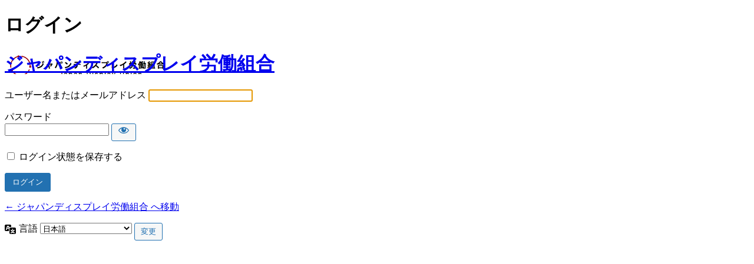

--- FILE ---
content_type: text/html; charset=UTF-8
request_url: https://jdunion.jp/wordpress/wp-login.php?redirect_to=https%3A%2F%2Fjdunion.jp%2Fexpart%2F
body_size: 3562
content:
<!DOCTYPE html>
	<html lang="ja">
	<head>
	<meta http-equiv="Content-Type" content="text/html; charset=UTF-8" />
	<title>ログイン &lsaquo; ジャパンディスプレイ労働組合 &#8212; WordPress</title>
		<style>
		.login {
					background: none;
					background-color: white;
				}
		.login #login h1 a {
			width: 277px;
			height: 49px;
			background: url(https://jdunion.jp/wordpress/wp-content/themes/japan/img/logo2.png) no-repeat 0 0;
			margin:0 auto;
		}
		.login #nav {
			display: none;
		}
	</style>
	<script type="text/javascript">
		window.onload = function(){
			if(jQuery('.login-action-register').size() != 0) {
				jQuery('.message').text("※ユーザー名は英数字がご利用できます。");
			}
		};
	</script>
<meta name='robots' content='max-image-preview:large, noindex, noarchive' />
<link rel='stylesheet' id='dashicons-css' href='https://jdunion.jp/wordpress/wp-includes/css/dashicons.min.css?ver=6.9' type='text/css' media='all' />
<link rel='stylesheet' id='buttons-css' href='https://jdunion.jp/wordpress/wp-includes/css/buttons.min.css?ver=6.9' type='text/css' media='all' />
<link rel='stylesheet' id='forms-css' href='https://jdunion.jp/wordpress/wp-admin/css/forms.min.css?ver=6.9' type='text/css' media='all' />
<link rel='stylesheet' id='l10n-css' href='https://jdunion.jp/wordpress/wp-admin/css/l10n.min.css?ver=6.9' type='text/css' media='all' />
<link rel='stylesheet' id='login-css' href='https://jdunion.jp/wordpress/wp-admin/css/login.min.css?ver=6.9' type='text/css' media='all' />
	<meta name='referrer' content='strict-origin-when-cross-origin' />
		<meta name="viewport" content="width=device-width, initial-scale=1.0" />
		</head>
	<body class="login no-js login-action-login wp-core-ui  locale-ja">
	<script type="text/javascript">
/* <![CDATA[ */
document.body.className = document.body.className.replace('no-js','js');
/* ]]> */
</script>

				<h1 class="screen-reader-text">ログイン</h1>
			<div id="login">
		<h1 role="presentation" class="wp-login-logo"><a href="https://jdunion.jp">ジャパンディスプレイ労働組合</a></h1>
	
		<form name="loginform" id="loginform" action="https://jdunion.jp/wordpress/wp-login.php" method="post">
			<p>
				<label for="user_login">ユーザー名またはメールアドレス</label>
				<input type="text" name="log" id="user_login" class="input" value="" size="20" autocapitalize="off" autocomplete="username" required="required" />
			</p>

			<div class="user-pass-wrap">
				<label for="user_pass">パスワード</label>
				<div class="wp-pwd">
					<input type="password" name="pwd" id="user_pass" class="input password-input" value="" size="20" autocomplete="current-password" spellcheck="false" required="required" />
					<button type="button" class="button button-secondary wp-hide-pw hide-if-no-js" data-toggle="0" aria-label="パスワードを表示">
						<span class="dashicons dashicons-visibility" aria-hidden="true"></span>
					</button>
				</div>
			</div>
						<p class="forgetmenot"><input name="rememberme" type="checkbox" id="rememberme" value="forever"  /> <label for="rememberme">ログイン状態を保存する</label></p>
			<p class="submit">
				<input type="submit" name="wp-submit" id="wp-submit" class="button button-primary button-large" value="ログイン" />
									<input type="hidden" name="redirect_to" value="https://jdunion.jp/expart/" />
									<input type="hidden" name="testcookie" value="1" />
			</p>
		</form>

					<p id="nav">
				<a class="wp-login-lost-password" href="https://jdunion.jp/wordpress/wp-login.php?action=lostpassword">パスワードをお忘れですか ?</a>			</p>
			<script type="text/javascript">
/* <![CDATA[ */
function wp_attempt_focus() {setTimeout( function() {try {d = document.getElementById( "user_login" );d.focus(); d.select();} catch( er ) {}}, 200);}
wp_attempt_focus();
if ( typeof wpOnload === 'function' ) { wpOnload() }
/* ]]> */
</script>
		<p id="backtoblog">
			<a href="https://jdunion.jp/">&larr; ジャパンディスプレイ労働組合 へ移動</a>		</p>
			</div>
				<div class="language-switcher">
				<form id="language-switcher" method="get">

					<label for="language-switcher-locales">
						<span class="dashicons dashicons-translation" aria-hidden="true"></span>
						<span class="screen-reader-text">
							言語						</span>
					</label>

					<select name="wp_lang" id="language-switcher-locales"><option value="en_US" lang="en" data-installed="1">English (United States)</option>
<option value="ja" lang="ja" selected='selected' data-installed="1">日本語</option></select>
					
											<input type="hidden" name="redirect_to" value="https://jdunion.jp/expart/" />
					
					
						<input type="submit" class="button" value="変更">

					</form>
				</div>
			
	<script type="text/javascript" src="https://jdunion.jp/wordpress/wp-includes/js/clipboard.min.js?ver=2.0.11" id="clipboard-js"></script>
<script type="text/javascript" src="https://jdunion.jp/wordpress/wp-includes/js/jquery/jquery.min.js?ver=3.7.1" id="jquery-core-js"></script>
<script type="text/javascript" src="https://jdunion.jp/wordpress/wp-includes/js/jquery/jquery-migrate.min.js?ver=3.4.1" id="jquery-migrate-js"></script>
<script type="text/javascript" id="zxcvbn-async-js-extra">
/* <![CDATA[ */
var _zxcvbnSettings = {"src":"https://jdunion.jp/wordpress/wp-includes/js/zxcvbn.min.js"};
//# sourceURL=zxcvbn-async-js-extra
/* ]]> */
</script>
<script type="text/javascript" src="https://jdunion.jp/wordpress/wp-includes/js/zxcvbn-async.min.js?ver=1.0" id="zxcvbn-async-js"></script>
<script type="text/javascript" src="https://jdunion.jp/wordpress/wp-includes/js/dist/hooks.min.js?ver=dd5603f07f9220ed27f1" id="wp-hooks-js"></script>
<script type="text/javascript" src="https://jdunion.jp/wordpress/wp-includes/js/dist/i18n.min.js?ver=c26c3dc7bed366793375" id="wp-i18n-js"></script>
<script type="text/javascript" id="wp-i18n-js-after">
/* <![CDATA[ */
wp.i18n.setLocaleData( { 'text direction\u0004ltr': [ 'ltr' ] } );
//# sourceURL=wp-i18n-js-after
/* ]]> */
</script>
<script type="text/javascript" id="password-strength-meter-js-extra">
/* <![CDATA[ */
var pwsL10n = {"unknown":"\u30d1\u30b9\u30ef\u30fc\u30c9\u5f37\u5ea6\u4e0d\u660e","short":"\u975e\u5e38\u306b\u8106\u5f31","bad":"\u8106\u5f31","good":"\u666e\u901a","strong":"\u5f37\u529b","mismatch":"\u4e0d\u4e00\u81f4"};
//# sourceURL=password-strength-meter-js-extra
/* ]]> */
</script>
<script type="text/javascript" id="password-strength-meter-js-translations">
/* <![CDATA[ */
( function( domain, translations ) {
	var localeData = translations.locale_data[ domain ] || translations.locale_data.messages;
	localeData[""].domain = domain;
	wp.i18n.setLocaleData( localeData, domain );
} )( "default", {"translation-revision-date":"2026-01-08 15:07:02+0000","generator":"GlotPress\/4.0.3","domain":"messages","locale_data":{"messages":{"":{"domain":"messages","plural-forms":"nplurals=1; plural=0;","lang":"ja_JP"},"%1$s is deprecated since version %2$s! Use %3$s instead. Please consider writing more inclusive code.":["%1$s \u306f\u30d0\u30fc\u30b8\u30e7\u30f3%2$s\u3088\u308a\u975e\u63a8\u5968\u306b\u306a\u308a\u307e\u3057\u305f\u3002\u304b\u308f\u308a\u306b %3$s \u3092\u5229\u7528\u3057\u3066\u304f\u3060\u3055\u3044\u3002\u3088\u308a\u5305\u62ec\u7684\u306a\u30b3\u30fc\u30c9\u3092\u66f8\u304f\u3053\u3068\u3092\u691c\u8a0e\u3057\u3066\u304f\u3060\u3055\u3044\u3002"]}},"comment":{"reference":"wp-admin\/js\/password-strength-meter.js"}} );
//# sourceURL=password-strength-meter-js-translations
/* ]]> */
</script>
<script type="text/javascript" src="https://jdunion.jp/wordpress/wp-admin/js/password-strength-meter.min.js?ver=6.9" id="password-strength-meter-js"></script>
<script type="text/javascript" src="https://jdunion.jp/wordpress/wp-includes/js/underscore.min.js?ver=1.13.7" id="underscore-js"></script>
<script type="text/javascript" id="wp-util-js-extra">
/* <![CDATA[ */
var _wpUtilSettings = {"ajax":{"url":"/wordpress/wp-admin/admin-ajax.php"}};
//# sourceURL=wp-util-js-extra
/* ]]> */
</script>
<script type="text/javascript" src="https://jdunion.jp/wordpress/wp-includes/js/wp-util.min.js?ver=6.9" id="wp-util-js"></script>
<script type="text/javascript" src="https://jdunion.jp/wordpress/wp-includes/js/dist/dom-ready.min.js?ver=f77871ff7694fffea381" id="wp-dom-ready-js"></script>
<script type="text/javascript" id="wp-a11y-js-translations">
/* <![CDATA[ */
( function( domain, translations ) {
	var localeData = translations.locale_data[ domain ] || translations.locale_data.messages;
	localeData[""].domain = domain;
	wp.i18n.setLocaleData( localeData, domain );
} )( "default", {"translation-revision-date":"2026-01-23 14:37:58+0000","generator":"GlotPress\/4.0.3","domain":"messages","locale_data":{"messages":{"":{"domain":"messages","plural-forms":"nplurals=1; plural=0;","lang":"ja_JP"},"Notifications":["\u901a\u77e5"]}},"comment":{"reference":"wp-includes\/js\/dist\/a11y.js"}} );
//# sourceURL=wp-a11y-js-translations
/* ]]> */
</script>
<script type="text/javascript" src="https://jdunion.jp/wordpress/wp-includes/js/dist/a11y.min.js?ver=cb460b4676c94bd228ed" id="wp-a11y-js"></script>
<script type="text/javascript" id="user-profile-js-extra">
/* <![CDATA[ */
var userProfileL10n = {"user_id":"0","nonce":"bdc577d9ef"};
//# sourceURL=user-profile-js-extra
/* ]]> */
</script>
<script type="text/javascript" id="user-profile-js-translations">
/* <![CDATA[ */
( function( domain, translations ) {
	var localeData = translations.locale_data[ domain ] || translations.locale_data.messages;
	localeData[""].domain = domain;
	wp.i18n.setLocaleData( localeData, domain );
} )( "default", {"translation-revision-date":"2026-01-08 15:07:02+0000","generator":"GlotPress\/4.0.3","domain":"messages","locale_data":{"messages":{"":{"domain":"messages","plural-forms":"nplurals=1; plural=0;","lang":"ja_JP"},"Caps lock is on.":["Caps Lock \u304c\u30aa\u30f3\u306b\u306a\u3063\u3066\u3044\u307e\u3059\u3002"],"Application password has been copied to your clipboard.":["\u30a2\u30d7\u30ea\u30b1\u30fc\u30b7\u30e7\u30f3\u30d1\u30b9\u30ef\u30fc\u30c9\u3092\u30af\u30ea\u30c3\u30d7\u30dc\u30fc\u30c9\u306b\u30b3\u30d4\u30fc\u3057\u307e\u3057\u305f\u3002"],"Your new password has not been saved.":["\u65b0\u3057\u3044\u30d1\u30b9\u30ef\u30fc\u30c9\u306f\u3001\u4fdd\u5b58\u3055\u308c\u3066\u3044\u307e\u305b\u3093\u3002"],"Confirm use of weak password":["\u8106\u5f31\u306a\u30d1\u30b9\u30ef\u30fc\u30c9\u306e\u4f7f\u7528\u3092\u78ba\u8a8d"],"Hide password":["\u30d1\u30b9\u30ef\u30fc\u30c9\u3092\u96a0\u3059"],"Show password":["\u30d1\u30b9\u30ef\u30fc\u30c9\u3092\u8868\u793a"],"Hide":["\u975e\u8868\u793a"],"Show":["\u8868\u793a"],"The changes you made will be lost if you navigate away from this page.":["\u3053\u306e\u30da\u30fc\u30b8\u3092\u96e2\u308c\u308b\u3068\u3001\u52a0\u3048\u3089\u308c\u305f\u7de8\u96c6\u306f\u3059\u3079\u3066\u7834\u68c4\u3055\u308c\u307e\u3059\u3002"]}},"comment":{"reference":"wp-admin\/js\/user-profile.js"}} );
//# sourceURL=user-profile-js-translations
/* ]]> */
</script>
<script type="text/javascript" src="https://jdunion.jp/wordpress/wp-admin/js/user-profile.min.js?ver=6.9" id="user-profile-js"></script>
	</body>
	</html>
	